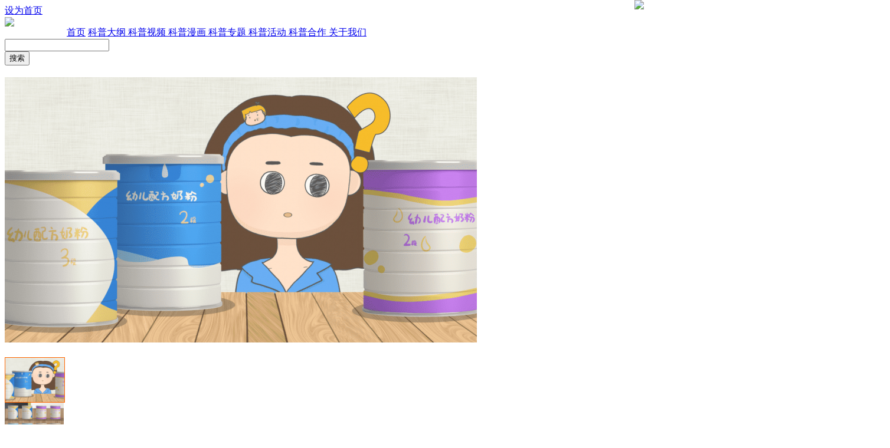

--- FILE ---
content_type: text/html;charset=UTF-8
request_url: http://www.foodu14.com/tuku/show-355.html
body_size: 16324
content:
<!DOCTYPE html PUBLIC "-//W3C//DTD XHTML 1.0 Transitional//EN" "http://www.w3.org/TR/xhtml1/DTD/xhtml1-transitional.dtd">
<html xmlns="http://www.w3.org/1999/xhtml">
<head>
<meta http-equiv="Content-Type" content="text/html;charset=UTF-8"/>
<title>奶粉  婴幼儿配方奶粉--生活日常--原创图库--食品有意思--原创科普资料库</title>
<meta name="keywords" content="奶粉  婴幼儿配方奶粉,生活日常"/>
<meta name="description" content="奶粉 婴幼儿配方奶粉"/>
<link rel="shortcut icon" type="image/x-icon" href="https://www.foodu14.com/favicon.ico"/>
<link rel="bookmark" type="image/x-icon" href="https://www.foodu14.com/favicon.ico"/>
<link rel="archives" title="食品有意思--原创科普资料库" href="https://www.foodu14.com/archiver/"/>
<link rel="stylesheet" type="text/css" href="https://www.foodu14.com/skin/default/photo.css"/><link rel="stylesheet" type="text/css" href="https://www.foodu14.com/skin/default/jquery.slide.css"/>
<!--[if lte IE 6]>
<link rel="stylesheet" type="text/css" href="https://www.foodu14.com/skin/default/ie6.css"/>
<![endif]-->
<script type="text/javascript">window.onerror=function(){return true;}</script><script type="text/javascript" src="https://www.foodu14.com/lang/zh-cn/lang.js"></script>
<script type="text/javascript" src="https://www.foodu14.com/file/script/config.js"></script>
<script type="text/javascript" src="https://www.foodu14.com/file/script/jquery.js"></script>
<script type="text/javascript" src="https://www.foodu14.com/file/script/common.js"></script>
<script type="text/javascript" src="https://www.foodu14.com/file/script/page.js"></script>
<script type="text/javascript" src="https://www.foodu14.com/file/script/jquery.slide.js"></script>
<!--<script type="text/javascript">
var searchid = 5;
</script>-->
<script src="https://www.foodu14.com/skin/default/images/mobile.js" type="text/javascript"></script>
 <script language="javascript" type="text/javascript">
$(function () {
        // 点击显示 排队设计中
        $("#btn_msgbox_notitle1,#btn_msgbox_notitle2").click(function () {
            $(".NZ-MsgBox-alert").show();
            $(".NZ-MsgBox-bg").show();
            
        });
        $("#NZ-MsgBox-button").click(function(){
            $(".NZ-MsgBox-alert").hide();
            $(".NZ-MsgBox-bg").hide();
        });
$(".Been-to1").hide();
$(".Been-to").hide();
if ((browser.versions.android == true) || (browser.versions.iPhone == true) || (browser.versions.iPad == true)) {
if (!ddd) {
window.location.href = window.location.href + "?temp=mobile";//手机端的url地址
}
} else {
$(".ContentPicture").hover(function () {
$(this).find(".Been-to1").show();
},
function () {
$(this).find(".Been-to1").hide();
});
$(".SystemPicture").hover(function () {
$(this).find(".Been-to").show();
},
function () {
$(this).find(".Been-to").hide();
});
}
});
</script>
    
    <link rel="stylesheet" href="https://www.foodu14.com/skin/default/new/skin.css">
    <script type="text/javascript" src="https://www.foodu14.com/skin/default/new/ev_popup.js"></script>
<link rel="stylesheet" type="text/css" href="https://www.foodu14.com/skin/default/new/tj_user_define_css.css"/>
<link rel="stylesheet" type="text/css" href="https://www.foodu14.com/skin/default/new/web_frame.css"/>
<style>
    .photo_intro {
    width: 800px;
    margin: 10px auto;
}
.jqslide .scl{left:200px;}
.jqslide .scr{left:980px;}
.scd ul li{font-size:0px;}
.jqslide .scd {
    width: 720px;
}
ul,li{padding:0px;margin:0px; list-style:none;}
.scb{display:none;}
    #search_auto{border:1px solid #817FB2; position:absolute; display:none;z-index:9999;}
    #search_auto li{background:#FFF; text-align:left;}
    #search_auto li.cls{text-align:right;}
    #search_auto li a{display:block; padding:5px 6px; cursor:pointer; color:#666;}
    #search_auto li a:hover{background:#D8D8D8; text-decoration:none; color:#000;}
</style>
</head>
<body>
<div class="topArea" id="top_area" data-fixed="0" data-fixedx="-1">
  <div class="topInner">
    <div class="topBg"></div>
    <div class="topBarArea">
      <div class="topBar">
          <!-- <div class="topBarL">
              <a href="http://www.foodmate.net/" target="_blank">食品伙伴网&nbsp;</a> <em>|</em>
              <a href="http://www.foodeducation.cn/" target="_blank">食育网&nbsp;</a>
          </div> -->
  
          <div class="topBarR">
              <a id="SetHome" href="javascript:" onclick="_g.setHomeIfNecessary(false)" style="behavior: url(#default#homepage)">设为首页</a>
              <div id="destoon_member" style="float:right;"></div>
              
          </div>
      </div>
    </div>
  </div>
</div>
<div class="head">
<div class="w1180" style="width:1500px">
<div class="h_l"><a href="https://www.foodu14.com/"><img src="https://www.foodu14.com/skin/default/new/logo.png" ></a></div>
<div class="navleft" style="padding-left:7%">
    <a href="https://www.foodu14.com/"  >首页</a>
    <a href="https://www.foodu14.com/outline/"  title="科普大纲">
                    <span>科普大纲</span>
                </a>
    <a href="https://www.foodu14.com/video/"  title="科普视频">
                    <span>科普视频</span>
                </a>
    <a href="https://www.foodu14.com/photo/" title="科普漫画">
                    <span>科普漫画</span>
                </a>
    <!-- <a href="https://www.foodu14.com/article/"  title="科普文章" >
    <span>科普文章</span>
    </a> -->
    <a href="https://www.foodu14.com/special/"  title="科普专题">
    <span>科普专题</span>
    </a>
<!-- <a href="https://www.foodu14.com/video/xiaoshipin-c717-1.html"  title="小视频">
    <span>小视频</span>
    </a> -->
<a href="https://www.foodu14.com/activity/"  title="科普活动">
            <span>科普活动</span>
    </a> 
<!-- <a href="https://www.foodu14.com/yaoyan/"  title="谣言误区">
    <span>谣言误区</span>
    </a> -->
    <!-- <a href="https://www.foodu14.com/outline/"  title="科普大纲">
    <span>科普大纲</span>
    </a> -->
<!-- <a href="https://www.foodu14.com/kpzl/"  title="科普课程">
            <span>科普课程</span>
    </a> -->
    <a href="https://www.foodu14.com/cases/"  title="科普合作">
    <span>科普合作</span>
    </a> 
<a href="https://www.foodu14.com/team/"  title="关于我们">
    <span>关于我们</span>
    </a>
</div>
 </div>
 </div>
<div class="showbg">
    <div class="mhbj">
        <div class="m">
            <div class="mhss_z">
                <div id="search">
                    <form id="destoon_search" action="https://www.foodu14.com/member/search.php" onsubmit="return Dsearch(1);">
                        <input type="hidden" name="moduleid" value="5" id="destoon_moduleid"/>
                        <span class="s_ipt_wr"><input name="kw" id="destoon_kw" class="souk" value="" onfocus="if(this.value=='食品科普漫画免费下载') this.value='';" onkeyup="STip(this.value);" autocomplete="off" x-webkit-speech="" speech="" type="text"></span>
                        <div class="s_divider"></div>
                        <span class="s_search"><input value="搜索" type="submit" class="soun"></span>
                    </form>
                </div>
               
<div id="search_auto"></div>
            </div>
        </div>
    </div>
</div>
<script>
    $(function(){
        $('#search_auto').css({'width':$('#destoon_search input[name="kw"]').width()+4});
        $('#destoon_search input[name="kw"]').keyup(function(){
            $.post(AJPath+'?action=search-tk',{'value':$(this).val()},function(data){
                if(data=='0') $('#search_auto').html('').css('display','none');
                else $('#search_auto').html(data).css('display','block');
            });
        });
    });
</script>
    <!-- 弹窗提示 start-->
    <link href="/skin/default/static/MsgBoxJs/NZ-Plugin/Css/NZ-MsgBox.min.css" rel="stylesheet" />
    <style type="text/css">
        .NZ-MsgBox-alert .operatebar button{
            margin: 0;
            background: #F5A53E !important;
            cursor: pointer;
        }
        .NZ-MsgBox-alert .msgcontainer .msgcon{
            text-align: center;
        }
        .NZ-MsgBox-alert{
            display: none;
        }
        .NZ-MsgBox-bg{
            display: none;
        }
        .NZ-MsgBox-alert {
            position: fixed;
            left: 50%;
            top: 37%;
            width: 350px;
            margin-left: -175px;
        }
    </style>
    <div class="NZ-MsgBox-alert NZ-MsgBox--motion" style="">
        <div class="distop" style="cursor: move;"></div>
        <div class="msgcontainer typenone">
            <div class="msgcon" style="max-height: 391.609px;">排队设计中……</div>
        </div>
        <div class="operatebar">
            <button type="button" id="NZ-MsgBox-button" class="normal">好的</button>
        </div>
    </div>
    <div class="NZ-MsgBox-bg aero NZ-MsgBox--motion NZ-MsgBox-bg--show"></div>
    <!-- 弹窗提示 end --><link type="text/css" rel="stylesheet" href="https://www.foodu14.com/skin/default/new/photo.css">
<link rel="stylesheet" type="text/css" href="https://www.foodu14.com/skin/default/new/qt-ui_04de0d6dc7df9dc4.css" />
<link rel="stylesheet" type="text/css" href="https://www.foodu14.com/skin/default/video.css"/>
<script type="text/javascript">
    var module_id= 41,item_id=355,content_id='content',img_max_width=800;
    if(isIE) {
        document.write('<style type="text/css">');
        document.write(".jqslide .pic .prevbtn{cursor:url('https://www.foodu14.com/skin/default/image/prev.cur'),default;}");
        document.write(".jqslide .pic .nextbtn{cursor:url('https://www.foodu14.com/skin/default/image/next.cur'),default;}");
        document.write('</style>');
    }
</script>
<style>
.xz{ width:80px;float:left;height:40px; background-color:yellowgreen;line-height:40px;color:#ffffff; border-radius:5px;text-align:center;}
.goumai{width:80px;float:left;margin-left:30px;height:40px; background-color:#333333;line-height:40px;color:#ffffff; border-radius:5px;text-align:center;}
.white_content1 {display: none;position: absolute;top: 35%;left: 10%;width: 80%;height:auto;border: 1px solid #d6d6d6;background-color: white;z-index:1002;overflow: auto;}
.qu{width:80px;float:left;margin-left:30px;height:40px; background-color:orange;line-height:40px;color:#ffffff; border-radius:5px;text-align:center;}
.qd{width:90px;float:left;margin-left:30px;height:40px; background-color:green;line-height:40px;color:#ffffff; border-radius:5px;text-align:center;}
.black_overlay{display: none;position: absolute;top: 0%;left: 0%;width: 100%;height: 100%;background-color: black;z-index:1001;-moz-opacity: 0.8;opacity:.80;filter: alpha(opacity=80);}
.white_content {
        display: none;
        position: absolute;
        top: 30%;
        left: 20%;
        width: 60%;
        height: 80%;
        border: 1px solid #d6d6d6;
        background-color: white;
        z-index:1002;
        overflow: auto;
    }
    .white_content2 {
        display: none;
        position: absolute;
        top: 70%;
        left: 30%;
        width:30%;
        height: 40%;
        border: 3px solid green;
        background-color: whitesmoke;
        z-index:1003;
        overflow: auto;
        border-radius:30px;
    }
    .kf{display: none; position: absolute; top: 35%;left: 20%; width:30%;height: 30%;border: 3px solid sandybrown;background-color: white;z-index:1003;overflow: auto;border-radius:15px}
    .ckyt{ position: absolute;right: 0;top: 0;width: 100%;height: 40px;width:100px;text-align:center;background: whitesmoke;z-index: 10;line-height: 40px;font-size:1.3em;border:1px solid gainsboro;}
    .tishi {
        display: none;
        position: absolute;
        top: 50%;
        left: 30%;
        width:45%;
        height: 40%;
        border: 3px solid #6FA5DB;
        background-color: snow;
        z-index:1003;
        overflow: auto;
    }
    .jqslide .sclt,.jqslide .scrt{background:url('https://www.foodu14.com/skin/default/image/jquery.slide.scc.png') no-repeat 0 0;display:block;width:20px;height:65px;position:absolute;top:20px;left:10px;}
    .jqslide .scrt{left:710px;background-position:0 -95px;}
    .jqslide .scbt {background:url('https://www.foodu14.com/skin/default/image/jquery.slide.scc.png') no-repeat  0 -190px;height:13px;left:150px;position:absolute;top:100px;width:260px;cursor:e-resize;}
</style>
<div class="m">
    <script type="text/javascript">
        //弹出隐藏层
        function ShowDiv1(show_div,bg_div){
            document.getElementById(show_div).style.display='block';
            document.getElementById(bg_div).style.display='block' ;
            var bgdiv = document.getElementById(bg_div);
            bgdiv.style.width = document.body.scrollWidth;
            $("#"+bg_div).height($(document).height());
        };
        //关闭弹出层
        function CloseDiv1(show_div,bg_div)
        {
            document.getElementById(show_div).style.display='none';
            document.getElementById(bg_div).style.display='none';
        };
    </script>
    <div id="fade1" class="black_overlay"></div>
    <div id="MyDiv1" class="white_content1" style="overflow:hidden;">
                    <div style="text-align: right; cursor: default; height: 30px;padding:5px 5px 0px 0px;" >
                        <a style="font-size: 16px;" onclick="CloseDiv1('MyDiv1','fade1')"><img src="https://www.foodu14.com/skin/default/new/close2.jpg" /></a>
                    </div>
                    <p style="font-size: 2em;color: black;text-align: center">精品服务</p>
                    <div class="modal-body" >
                        <div id="tab1">
                            <ul class="tab-bd">
                                <div class="customModuleRow customModuleRowAbsolute" id="row_199" >
                                    <div class="CModulePA" style="height:350px;">
                                        <div id="evMo_Kr71D" class="ev-module-edit" data-big="4" data-small="4" data-left="310" data-top="52" data-width="270" data-height="135" data-zindex="1" data-change="0" data-new="1" style="width:270px; height:135px; left:310px; top:52px; z-index:1;">
                                            <div class="ev-module-edit-box " id="Mo_Kr71D">
                                                <div class="ev-base-shape ev-base-shape-4"><span></span></div>
                                            </div>
                                        </div>
                                        <div id="evMo_nICD5" class="ev-module-edit" data-big="4" data-small="4" data-left="312" data-top="54" data-width="266" data-height="131" data-zindex="2" data-change="0" data-new="1" style="width:266px; height:131px; left:312px; top:54px; z-index:2;">
                                            <div class="ev-module-edit-box " id="Mo_nICD5">
                                                <div class="ev-base-shape ev-base-shape-4"><span></span></div>
                                            </div>
                                        </div>
                                        <div id="evMo_ZQFUK" class="ev-module-edit" data-big="4" data-small="4" data-left="2" data-top="52" data-width="270" data-height="135" data-zindex="3" data-change="0" data-new="1" style="width:270px; height:135px; left:2px; top:52px; z-index:3;">
                                            <div class="ev-module-edit-box " id="Mo_ZQFUK">
                                                <div class="ev-base-shape ev-base-shape-4"><span></span></div>
                                            </div>
                                        </div>
                                        <div id="evMo_EPGse" class="ev-module-edit" data-big="4" data-small="4" data-left="4" data-top="54" data-width="266" data-height="131" data-zindex="4" data-change="0" data-new="1" style="width:266px; height:131px; left:4px; top:54px; z-index:4;">
                                            <div class="ev-module-edit-box " id="Mo_EPGse">
                                                <div class="ev-base-shape ev-base-shape-4"><span></span></div>
                                            </div>
                                        </div>
                                        <div id="evMo_l73UF" class="ev-module-edit" data-big="4" data-small="1" data-left="310" data-top="189" data-width="270" data-height="250" data-zindex="6" data-change="0" data-new="1" style="width:270px; height:250px; left:310px; top:189px; z-index:6;">
                                            <div class="ev-module-edit-box " id="Mo_l73UF">
                                                <div class="ev-base-shape ev-base-shape-1"></div>
                                            </div>
                                        </div>
                                        <div id="evMo_tzN8R" class="ev-module-edit" data-big="4" data-small="1" data-left="2" data-top="189" data-width="270" data-height="250" data-zindex="8" data-change="0" data-new="1" style="width:270px; height:248px; left:2px; top:191px; z-index:8;">
                                            <div class="ev-module-edit-box " id="Mo_tzN8R">
                                                <div class="ev-base-shape ev-base-shape-1"></div>
                                            </div>
                                        </div>
                                        <div id="evMo_iitW0" class="ev-module-edit" data-big="4" data-small="1" data-left="621" data-top="190" data-width="270" data-height="250" data-zindex="10" data-change="0" data-new="1" style="width:270px; height:250px; left:621px; top:190px; z-index:10;">
                                            <div class="ev-module-edit-box " id="Mo_iitW0">
                                                <div class="ev-base-shape ev-base-shape-1"></div>
                                            </div>
                                        </div>
                                        <div id="evMo_ppuR0" class="ev-module-edit" data-big="4" data-small="1" data-left="312" data-top="191" data-width="266" data-height="248" data-zindex="11" data-change="0" data-new="1" style="width:266px; height:248px; left:312px; top:189px; z-index:11;">
                                            <div class="ev-module-edit-box " id="Mo_ppuR0">
                                                <div class="ev-base-shape ev-base-shape-1"></div>
                                            </div>
                                        </div>
                                        <div id="evMo_kmZLk" class="ev-module-edit" data-big="4" data-small="1" data-left="4" data-top="191" data-width="266" data-height="246" data-zindex="12" data-change="0" data-new="1" style="width:266px; height:246px; left:4px; top:191px; z-index:12;">
                                            <div class="ev-module-edit-box " id="Mo_kmZLk">
                                                <div class="ev-base-shape ev-base-shape-1"></div>
                                            </div>
                                        </div>
                                        <div id="evMo_kf6Yp" class="ev-module-edit" data-big="4" data-small="1" data-left="623" data-top="192" data-width="266" data-height="246" data-zindex="13" data-change="0" data-new="1" style="width:266px; height:246px; left:623px; top:192px; z-index:13;">
                                            <div class="ev-module-edit-box " id="Mo_kf6Yp">
                                                <div class="ev-base-shape ev-base-shape-1"></div>
                                            </div>
                                        </div>
                                        <div id="evMo_ElL9d" class="ev-module-edit" data-big="1" data-small="2" data-left="51" data-top="116" data-width="171" data-height="47" data-zindex="14" data-change="0" data-new="1" style="width:171px; height:47px; left:51px; top:116px; z-index:14;">
                                            <div class="ev-module-edit-box  fadeInUp wow  animated" data-wow-duration="0.10s" data-wow-delay="0.10s" id="Mo_ElL9d" style="visibility: visible; animation-duration: 0.1s; animation-delay: 0.1s; animation-name: fadeInUp;">
                                                <h2 class="ev-text-title-2" style="text-align:center;">
                                                    <span style="font-size:30px;color:#000000;">动画制作</span>
                                                </h2>
                                            </div>
                                        </div>
                                        <div id="evMo_zLD2N" class="ev-module-edit" data-big="1" data-small="2" data-left="359" data-top="119" data-width="171" data-height="47" data-zindex="15" data-change="0" data-new="1" style="width:171px; height:47px; left:359px; top:119px; z-index:15;">
                                            <div class="ev-module-edit-box  fadeInUp wow  animated" data-wow-duration="0.10s" data-wow-delay="0.10s" id="Mo_zLD2N" style="visibility: visible; animation-duration: 0.1s; animation-delay: 0.1s; animation-name: fadeInUp;">
                                                <h2 class="ev-text-title-2" style="text-align:center;">
                                                    <span style="font-size:30px;color:#000000;">漫画设计</span>
                                                </h2>
                                            </div>
                                        </div>
                                        <div id="evMo_j2dA8" class="ev-module-edit" data-big="2" data-small="1" data-left="112" data-top="65" data-width="50" data-height="47" data-zindex="16" data-change="0" data-new="1" style="width:50px; height:47px; left:112px; top:65px; z-index:16;">
                                            <div class="ev-module-edit-box " id="Mo_j2dA8">
                                                <div class="ev-pic ev-pic-1 ">
                                                    <img class="default-img" src="https://www.foodu14.com/skin/default/new/2408082_1496890334.jpg">
                                                </div>
                                            </div>
                                        </div>
                                        <div id="evMo_LN5Kn" class="ev-module-edit" data-big="2" data-small="1" data-left="421" data-top="65" data-width="48" data-height="47" data-zindex="17" data-change="0" data-new="1" style="width:48px; height:47px; left:421px; top:65px; z-index:17;">
                                            <div class="ev-module-edit-box " id="Mo_LN5Kn">
                                                <div class="ev-pic ev-pic-1 ">
                                                    <img class="default-img" src="https://www.foodu14.com/skin/default/new/2408155_1496890543.jpg">
                                                </div>
                                            </div>
                                        </div>
                                        <div id="evMo_WYoTV" class="ev-module-edit" data-big="1" data-small="2" data-left="39" data-top="226" data-width="202" data-height="167" data-zindex="18" data-change="0" data-new="1" style="width:202px; height:167px; left:39px; top:200px; z-index:18;color:white">
                                            <div class="ev-module-edit-box  fadeInUp wow  animated" data-wow-duration="0.10s" data-wow-delay="0.10s" id="Mo_WYoTV" style="visibility: visible; animation-duration: 0.1s; animation-delay: 0.1s; animation-name: fadeInUp;">
                                                <h2 class="ev-text-title-2" style="text-align:center;">
                                                    <span style="font-size:20px;line-height:1.7;">知识科普</span>
                                                </h2>
                                                <p style="text-align:center;">
                                                    <span style="font-size:20px;line-height:1.7;">动画宣传</span>
                                                </p>
                                                <p style="text-align:center;">
                                                    <span style="font-size:20px;line-height:1.7;">产品介绍</span>
                                                </p>
                                                <p style="text-align:center;">
                                                    <span style="font-size:20px;line-height:33.8px;"><span style="line-height:1.7;">教学课件</span><span style="line-height:1.7;"></span></span>
                                                </p>
                                            </div>
                                        </div>
                                        <div id="evMo_Bc6jk" class="ev-module-edit" data-big="1" data-small="2" data-left="344" data-top="221" data-width="202" data-height="198" data-zindex="19" data-change="0" data-new="1" style="width:202px; height:198px; left:344px; top:200px; z-index:19;color:white">
                                            <div class="ev-module-edit-box  fadeInUp wow  animated" data-wow-duration="0.10s" data-wow-delay="0.10s" id="Mo_Bc6jk" style="visibility: visible; animation-duration: 0.1s; animation-delay: 0.1s; animation-name: fadeInUp;">
                                                <h2 class="ev-text-title-2" style="text-align:center;">
                                                    <span style="font-size:20px;line-height:1.7;">长幅漫画</span>
                                                </h2>
                                                <p style="text-align:center;">
                                                    <span style="font-size:20px;line-height:1.7;">四格漫画</span>
                                                </p>
                                                <p style="text-align:center;">
                                                    <span style="font-size:20px;line-height:1.7;">表情萌包</span>
                                                </p>
                                                <p style="text-align:center;">
                                                    <span style="font-size:20px;line-height:2;">卡通形象</span>
                                                </p>
                                                <p style="text-align:center;">
                                                    <br>
                                                </p>
                                            </div>
                                        </div>
                                        <div id="evMo_WTzkG" class="ev-module-edit" data-big="1" data-small="2" data-left="655" data-top="231" data-width="202" data-height="167" data-zindex="20" data-change="0" data-new="1" style="width:202px; height:167px; left:655px; top:200px; z-index:990;color:white">
                                            <div class="ev-module-edit-box  fadeInUp wow  animated" data-wow-duration="0.10s" data-wow-delay="0.10s" id="Mo_WTzkG" style="visibility: visible; animation-duration: 0.1s; animation-delay: 0.1s; animation-name: fadeInUp;">
                                                <h2 class="ev-text-title-2" style="text-align:center;">
                                                    <span style="font-size:20px;line-height:1.7;">LOGO设计</span>
                                                </h2>
                                                <p style="text-align:center;">
                                                    <span style="font-size:20px;line-height:1.7;">宣传手册</span>
                                                </p>
                                                <p style="text-align:center;">
                                                    <span style="font-size:20px;line-height:1.7;">折页海报</span>
                                                </p>
                                                <p style="text-align:center;">
                                                    <span style="font-size:20px;line-height:1.7;">易拉宝</span>
                                                </p>
                                                <p style="text-align:center;">
                                                    <br>
                                                </p>
                                            </div>
                                        </div>
                                        <div id="evMo_rLKd3" class="ev-module-edit" data-big="4" data-small="1" data-left="930" data-top="190" data-width="270" data-height="250" data-zindex="21" data-change="0" data-new="1" style="width:270px; height:250px; left:930px; top:190px; z-index:21;">
                                            <div class="ev-module-edit-box " id="Mo_rLKd3">
                                                <div class="ev-base-shape ev-base-shape-1"></div>
                                            </div>
                                        </div>
                                        <div id="evMo_Vm5wf" class="ev-module-edit" data-big="4" data-small="1" data-left="932" data-top="192" data-width="266" data-height="246" data-zindex="22" data-change="0" data-new="1" style="width:266px; height:246px; left:932px; top:192px; z-index:999;">
                                            <div class="ev-module-edit-box " id="Mo_Vm5wf">
                                                <div class="ev-base-shape ev-base-shape-1"></div>
                                            </div>
                                        </div>
                                        <div id="evMo_PnKfI" class="ev-module-edit" data-big="1" data-small="2" data-left="961" data-top="226" data-width="202" data-height="167" data-zindex="23" data-change="0" data-new="1" style="width:202px; height:167px; left:961px; top:200px; z-index:999;color:white">
                                            <div class="ev-module-edit-box  fadeInUp wow  animated" data-wow-duration="0.10s" data-wow-delay="0.10s" id="Mo_PnKfI" style="visibility: visible; animation-duration: 0.1s; animation-delay: 0.1s; animation-name: fadeInUp;"><a></a>
                                                <h2 class="ev-text-title-2" style="text-align:center;">
                                                    <span style="font-size:20px;line-height:1.7;">动漫策划</span>
                                                </h2>
                                                <p style="text-align:center;">
                                                    <span style="font-size:20px;line-height:1.7;">食品企业</span>
                                                </p>
                                                <p style="text-align:center;">
                                                    <span style="font-size:20px;line-height:1.7;">食品科普</span>
                                                </p>
                                                <p style="text-align:center;">
                                                    <span style="font-size:20px;line-height:1.7;">食品谣言</span>
                                                </p>
                                                <p style="text-align:center;">
                                                    <br>
                                                </p>
                                            </div>
                                        </div>
                                        <div id="evMo_ja3nX" class="ev-module-edit" data-big="4" data-small="4" data-left="623" data-top="55" data-width="266" data-height="131" data-zindex="24" data-change="0" data-new="1" style="width:266px; height:131px; left:623px; top:55px; z-index:24;">
                                            <div class="ev-module-edit-box " id="Mo_ja3nX">
                                                <div class="ev-base-shape ev-base-shape-4"><span></span></div>
                                            </div>
                                        </div>
                                        <div id="evMo_zBRTm" class="ev-module-edit" data-big="4" data-small="4" data-left="930" data-top="53" data-width="270" data-height="135" data-zindex="25" data-change="0" data-new="1" style="width:270px; height:135px; left:930px; top:53px; z-index:25;">
                                            <div class="ev-module-edit-box " id="Mo_zBRTm">
                                                <div class="ev-base-shape ev-base-shape-4"><span></span></div>
                                            </div>
                                        </div>
                                        <div id="evMo_gxMOu" class="ev-module-edit" data-big="4" data-small="4" data-left="932" data-top="55" data-width="266" data-height="131" data-zindex="26" data-change="0" data-new="1" style="width:266px; height:131px; left:932px; top:55px; z-index:26;">
                                            <div class="ev-module-edit-box " id="Mo_gxMOu">
                                                <div class="ev-base-shape ev-base-shape-4"><span></span></div>
                                            </div>
                                        </div>
                                        <div id="evMo_0uNfP" class="ev-module-edit" data-big="1" data-small="2" data-left="666" data-top="124" data-width="171" data-height="47" data-zindex="27" data-change="0" data-new="1" style="width:171px; height:47px; left:666px; top:124px; z-index:27;">
                                            <div class="ev-module-edit-box  fadeInUp wow  animated" data-wow-duration="0.10s" data-wow-delay="0.10s" id="Mo_0uNfP" style="visibility: visible; animation-duration: 0.1s; animation-delay: 0.1s; animation-name: fadeInUp;">
                                                <h2 class="ev-text-title-2" style="text-align:center;">
                                                    <span style="font-size:30px;color:#000000;">平面设计</span>
                                                </h2>
                                            </div>
                                        </div>
                                        <div id="evMo_qsYH1" class="ev-module-edit" data-big="1" data-small="2" data-left="987" data-top="119" data-width="171" data-height="47" data-zindex="28" data-change="0" data-new="1" style="width:171px; height:47px; left:987px; top:119px; z-index:28;">
                                            <div class="ev-module-edit-box  fadeInUp wow  animated" data-wow-duration="0.10s" data-wow-delay="0.10s" id="Mo_qsYH1" style="visibility: visible; animation-duration: 0.1s; animation-delay: 0.1s; animation-name: fadeInUp;">
                                                <h2 class="ev-text-title-2" style="text-align:center;">
                                                    <span style="font-size:30px;color:#000000;">文案策划</span>
                                                </h2>
                                            </div>
                                        </div>
                                        <div id="evMo_gPkEP" class="ev-module-edit" data-big="2" data-small="1" data-left="1043" data-top="68" data-width="50" data-height="47" data-zindex="29" data-change="0" data-new="1" style="width:50px; height:47px; left:1043px; top:68px; z-index:29;">
                                            <div class="ev-module-edit-box " id="Mo_gPkEP">
                                                <div class="ev-pic ev-pic-1 ">
                                                    <img class="default-img" src="https://www.foodu14.com/skin/default/new/2408672_1496891935.jpg">
                                                </div>
                                            </div>
                                        </div>
                                        <div id="evMo_UB5W4" class="ev-module-edit" data-big="2" data-small="1" data-left="726" data-top="68" data-width="50" data-height="47" data-zindex="30" data-change="0" data-new="1" style="width:50px; height:47px; left:726px; top:68px; z-index:30;">
                                            <div class="ev-module-edit-box " id="Mo_UB5W4">
                                                <div class="ev-pic ev-pic-1 ">
                                                    <img class="default-img" src="https://www.foodu14.com/skin/default/new/2408669_1496891926.jpg">
                                                </div>
                                            </div>
                                        </div>
                                    </div>
                                </div>
                                <ul >
                                    <li class="item2 " style="margin-top: 3%;">
                                        <table width="100%" border="0" cellspacing="0" cellpadding="0">
                                            <tr>
                                                <td class="it_l">
                                                    <p class="price-box" >
                                        <span class="item-price">
                                            <a href="http://wpa.qq.com/msgrd?v=1&amp;uin=3345247783&amp;site=qq&amp;menu=yes" target="_blank" style="padding-left: 30%;">立即连线客服</a>
                                        </span>
                                                    </p>
                                                </td>
                                            </tr>
                                        </table>
                                        <i class="iconpic iconpic-select"></i>
                                    </li>
                                    <div class="lxwm" style="background-color: white">
                                        <i style="display: inline-block">手机号码：15376591575<br>联系电话：0535-6736261<br><a  href="http://wpa.qq.com/msgrd?v=1&amp;uin=3345247783&amp;site=qq&amp;menu=yes" target="_blank"><img src="http://wpa.qq.com/pa?p=2:3345247783:41" alt="点击这里给我发消息" title="点击这里给我发消息" border="0" align="absMiddle" /></a> 3345247783</i>
                                        <a  style="display: inline-block;vertical-align: bottom;padding-left: 2%">&emsp;客服微信<br/><img src="https://www.foodu14.com/skin/default/img/kefu.jpg" style="width: 20%"></a>
                                    </div>
                                </ul>
                            </ul>
                        </div>
                    </div>
                </div>
</div>
<div class="m" >
    <div style="height:20px;"></div>
    <div class="tpbox" >
        <div class="tpl" >
            <div class="jqslide" style=" background-color:#ffffff;">
                <div class="pic" style="width:100%;overflow: hidden">
                    <div class="big" style="width:100%">
                        <img id="photo" src="https://www.foodu14.com/skin/default/image/spacer.gif"/>
                        <div id="pload"></div>
                    </div>
                    <div class="prev"><a href="javascript:void(0);" hidefocus="true" id="prevbtn" class="prevbtn" title="上一张 支持键盘←方向键"></a></div>
                    <div class="next"><a href="javascript:void(0);" hidefocus="true" id="nextbtn" class="nextbtn" title="下一张 支持键盘→方向键"></a></div>
                </div>
                <div class="plist" style="padding-top: 2%">
                    <div class="scd" >
                        <ul id="photolist">
                        </ul>
                    </div>
                    <div class="scbt" id="scbt"></div>
                    <a href="javascript:void(0);" class="sclt" id="scprev" hidefocus="true" ></a>
                    <a href="javascript:void(0);" class="scrt" id="scnext" hidefocus="true"></a>
                </div>
                <ul id="photoinfo" style="display:none;">
                                        <li>
                        <p>奶粉  婴幼儿配方奶粉</p>
                        <i title="bimg">http://file8.foodmate.net/file/upload/202011/19/151726741.png</i>
                        <i title="simg"><span>1/3</span><a href="javascript:void(0)" title="奶粉  婴幼儿配方奶粉" hidefocus="true"><img src="http://file8.foodmate.net/file/upload/202011/19/151726741.png.middle.png" width="100" height="75" alt=""/></a></i>
                    </li>
                                        <li>
                        <p>奶粉  婴幼儿配方奶粉</p>
                        <i title="bimg">http://file8.foodmate.net/file/upload/202011/19/151740641.png</i>
                        <i title="simg"><span>2/3</span><a href="javascript:void(0)" title="奶粉  婴幼儿配方奶粉" hidefocus="true"><img src="http://file8.foodmate.net/file/upload/202011/19/151740641.png.middle.png" width="100" height="75" alt=""/></a></i>
                    </li>
                                        <li>
                        <p>奶粉  婴幼儿配方奶粉</p>
                        <i title="bimg">http://file8.foodmate.net/file/upload/202011/19/151753611.png</i>
                        <i title="simg"><span>3/3</span><a href="javascript:void(0)" title="奶粉  婴幼儿配方奶粉" hidefocus="true"><img src="http://file8.foodmate.net/file/upload/202011/19/151753611.png.middle.png" width="100" height="75" alt=""/></a></i>
                    </li>
                                    </ul>
            </div>
            <img style="position: absolute;  top:0;width: 16%;height:auto;z-index: 10;right: 0" src="https://www.foodu14.com/skin/default/image/tb.png" >
        </div>
        <div class="tpr">
            <div class="photo_l" style=" background-color:#ffffff;">
                <h1 class="title_tt" ><span>标题</span><ii >奶粉  婴幼儿配方奶粉</ii></h1>
                <div style="margin-top: 3%">
                    <a target="_blank" href="#" id="vbig" style="color: red;font-weight: bold;font-size: 1.3em;padding:2%;background-color: #EBF0F6">查看原图</a>
                </div>
                <div class="action-report">
                    <div style="width:140px;float:left;height:40px;line-height:40px;">日期：2020-11-19</div>
                    <div class="cksb" style="font-size:15px ">21636</div>
                    
                </div>
                <br/>
                <div class="wz_fx" >
                    <div class="bdsharebuttonbox">
                        <a href="#" class="bds_more" data-cmd="more"></a>
                        <a href="#" class="bds_qzone" data-cmd="qzone" title="分享到QQ空间"></a>
                        <a href="#" class="bds_tsina" data-cmd="tsina" title="分享到新浪微博"></a>
                        <a href="#" class="bds_tqq" data-cmd="tqq" title="分享到腾讯微博"></a>
                        <a href="#" class="bds_renren" data-cmd="renren" title="分享到人人网"></a>
                        <a href="#" class="bds_weixin" data-cmd="weixin" title="分享到微信"></a>
                    </div>
                    <script>window._bd_share_config={"common":{"bdSnsKey":{},"bdText":"","bdMini":"2","bdMiniList":false,"bdPic":"","bdStyle":"1","bdSize":"24"},"share":{},"image":{"viewList":["qzone","tsina","tqq","renren","weixin"],"viewText":"分享到：","viewSize":"16"},"selectShare":{"bdContainerClass":null,"bdSelectMiniList":["qzone","tsina","tqq","renren","weixin"]}};with(document)0[(getElementsByTagName('head')[0]||body).appendChild(createElement('script')).src='http://bdimg.share.baidu.com/static/api/js/share.js?v=89860593.js?cdnversion='+~(-new Date()/36e5)];</script>
                </div>
                <div class="abstract">
                    <div class="photo_info_ll">
                        <span class="count_a">1</span>
                        <span class="count_b">/ 3</span>
                    </div>
                    <div id="pintro" class="photo_info_lr"></div>
                </div>
                <div class="mhbq">
                    <div class="bq"><a style="font-size: 1em;">标签：</a>
                                                <a href="https://www.foodu14.com/tuku/search.php?tag=奶粉">奶粉</a>
                                                <a href="https://www.foodu14.com/tuku/search.php?tag=婴幼儿配方奶粉">婴幼儿配方奶粉</a>
                                                <a href="https://www.foodu14.com/tuku/search.php?tag=母婴">母婴</a>
                                            </div>
                </div>
                <div style="width:80%;margin:15px auto;overflow:hidden;padding-top:10px;">
                    <div class="xz"><a style="color: white;" onclick="showxz()">免费下载</a></div>
                    <div class="goumai">
                        <a style="color: white" onclick="ShowDiv1('MyDiv1','fade1')"> 动漫制作</a>
                    </div>
                </div>
                <div class="mhbq" style="margin-top: 10px">
                    <div class="bq">
                        大福提示：食品有意思原创作品，在对该漫画不做任何修改（包括水印）的前提下，欢迎大家下载、分享（商业行为除外）。更多需求，请联系食品有意思获取授权。
                    </div>
                </div>
            </div>
        </div>
    </div>
    <div class="np">
        <ul>
            <li style="padding-top: 2%"><strong>上一篇：</strong><a href="show.php?itemid=354"  title="奶瓶">奶瓶</a>
</li>
            <li style="padding-top: 1%"><strong>下一篇：</strong><a href="show.php?itemid=356"  title="刺身 生鱼片">刺身 生鱼片</a>
</li>
        </ul>
    </div>
    <div style="height:10px;"></div>
</div>
<div class="m" style="padding-top: 1%;">
    <div class="bofang" style="background-color: #EBF0F6;padding: 1%"><b style="font-weight: unset;font-size: 1.3em;color: dimgrey">相关图片:</b> <a href="https://www.foodu14.com/video" style="float: right;font-size: 15px">更多>></a></div>
    <div class="region region-okoer-rr-index-news" style="padding-top: 4%">
        
                <div class="itemb">
            <div class="picb2" style="text-align: center;width: 100%;height: 340px">
                <a href=https://www.foodu14.com/tuku/show-102.html target="_blank">
                    <img src="http://file8.foodmate.net/file/upload/202004/27/153638461.jpg" width="" height="" alt="奶粉 (2)"/></a>
                <img style="position: absolute; right: 1%; top: -40px;width: 30%;height:auto;z-index: 10;" src="https://www.foodu14.com/skin/default/image/tb.png" >
                <br/>
                <a href=https://www.foodu14.com/tuku/show-102.html target="_blank" style="color: dimgrey;">奶粉</a>
            </div>
        </div>
            </div>
    
  <div class="zzx" style="clear:both;font-size: 1.3em;color: dimgrey;background-color: #EBF0F6;padding: 1%">相关视频: <a href="https://www.foodu14.com/video" style="float: right;font-size: 15px">更多>></a></div>
    <div style="padding-top: 3%">
       
                <div class="Contentbox">
            <div class="ContentPicture" style="position:relative">
                <a href="https://www.foodu14.com/video/show-664.html" target="_blank"><img src="http://file8.foodmate.net/file/upload/202011/27/132505981.jpg" alt="科普视频：配方奶粉成分大揭秘（配方奶粉的成分怎么看？）" style="width:100%;height:100%;"></a>
                <img style="position: absolute; right: 0; top:-35px;width: 25%;height: 24%;z-index: 10;" src="https://www.foodu14.com/skin/default/image/tb.png" >
                <div class="ContentPicturetext">
                    <div class="ContentPicturetext1" style="position:absolute;top:30px;left:0px;"><a href="https://www.foodu14.com/video/show-664.html" target="_blank">科普视频：配方奶粉成分大揭秘（配方奶粉的成分怎么看？）</a>
                    </div>
                </div>
                <a href="https://www.foodu14.com/video/show.php?itemid=664" target="_blank"><img style="position:absolute; top:30%;left: 40% ;width:20%" src="https://www.foodu14.com/skin/default/static/images/video.png" ></a>
            </div>
            
        </div>
                <div class="Contentbox">
            <div class="ContentPicture" style="position:relative">
                <a href="https://www.foodu14.com/video/show-668.html" target="_blank"><img src="http://file8.foodmate.net/file/upload/202012/09/111740641.jpg" alt="科普视频：宝宝的配方奶要喝到几岁？" style="width:100%;height:100%;"></a>
                <img style="position: absolute; right: 0; top:-35px;width: 25%;height: 24%;z-index: 10;" src="https://www.foodu14.com/skin/default/image/tb.png" >
                <div class="ContentPicturetext">
                    <div class="ContentPicturetext1" style="position:absolute;top:30px;left:0px;"><a href="https://www.foodu14.com/video/show-668.html" target="_blank">科普视频：宝宝的配方奶要喝到几岁？</a>
                    </div>
                </div>
                <a href="https://www.foodu14.com/video/show.php?itemid=668" target="_blank"><img style="position:absolute; top:30%;left: 40% ;width:20%" src="https://www.foodu14.com/skin/default/static/images/video.png" ></a>
            </div>
            
        </div>
                <div class="Contentbox">
            <div class="ContentPicture" style="position:relative">
                <a href="https://www.foodu14.com/video/show-817.html" target="_blank"><img src="http://file8.foodmate.net/file/upload/202110/26/092856811.jpg" alt="科普视频：还在海淘奶粉？几招教你“慧”选奶粉！【北京市疾病预防控制中心 宣】" style="width:100%;height:100%;"></a>
                <img style="position: absolute; right: 0; top:-35px;width: 25%;height: 24%;z-index: 10;" src="https://www.foodu14.com/skin/default/image/tb.png" >
                <div class="ContentPicturetext">
                    <div class="ContentPicturetext1" style="position:absolute;top:30px;left:0px;"><a href="https://www.foodu14.com/video/show-817.html" target="_blank">科普视频：还在海淘奶粉？几招教你“慧”选奶粉！【北京市疾病预防控制中心 宣】</a>
                    </div>
                </div>
                <a href="https://www.foodu14.com/video/show.php?itemid=817" target="_blank"><img style="position:absolute; top:30%;left: 40% ;width:20%" src="https://www.foodu14.com/skin/default/static/images/video.png" ></a>
            </div>
            
        </div>
                <div class="Contentbox">
            <div class="ContentPicture" style="position:relative">
                <a href="https://www.foodu14.com/video/show-718.html" target="_blank"><img src="http://file8.foodmate.net/file/upload/202107/23/153151681.jpg" alt="科普视频：婴儿奶粉中为什么会含左旋肉碱？" style="width:100%;height:100%;"></a>
                <img style="position: absolute; right: 0; top:-35px;width: 25%;height: 24%;z-index: 10;" src="https://www.foodu14.com/skin/default/image/tb.png" >
                <div class="ContentPicturetext">
                    <div class="ContentPicturetext1" style="position:absolute;top:30px;left:0px;"><a href="https://www.foodu14.com/video/show-718.html" target="_blank">科普视频：婴儿奶粉中为什么会含左旋肉碱？</a>
                    </div>
                </div>
                <a href="https://www.foodu14.com/video/show.php?itemid=718" target="_blank"><img style="position:absolute; top:30%;left: 40% ;width:20%" src="https://www.foodu14.com/skin/default/static/images/video.png" ></a>
            </div>
            
        </div>
                <div class="Contentbox">
            <div class="ContentPicture" style="position:relative">
                <a href="https://www.foodu14.com/video/show-660.html" target="_blank"><img src="http://file8.foodmate.net/file/upload/202011/19/093512761.jpg" alt="科普视频：如何避开奶粉误区，做合格“奶”妈？(配方奶粉有哪些常见误区？)" style="width:100%;height:100%;"></a>
                <img style="position: absolute; right: 0; top:-35px;width: 25%;height: 24%;z-index: 10;" src="https://www.foodu14.com/skin/default/image/tb.png" >
                <div class="ContentPicturetext">
                    <div class="ContentPicturetext1" style="position:absolute;top:30px;left:0px;"><a href="https://www.foodu14.com/video/show-660.html" target="_blank">科普视频：如何避开奶粉误区，做合格“奶”妈？(配方奶粉有哪些常见误区？)</a>
                    </div>
                </div>
                <a href="https://www.foodu14.com/video/show.php?itemid=660" target="_blank"><img style="position:absolute; top:30%;left: 40% ;width:20%" src="https://www.foodu14.com/skin/default/static/images/video.png" ></a>
            </div>
            
        </div>
                <div class="Contentbox">
            <div class="ContentPicture" style="position:relative">
                <a href="https://www.foodu14.com/video/show-960.html" target="_blank"><img src="http://file8.foodmate.net/file/upload/202401/04/173341771.jpg" alt="科普视频：特医奶粉很特殊【广东省疾病预防控制中心】" style="width:100%;height:100%;"></a>
                <img style="position: absolute; right: 0; top:-35px;width: 25%;height: 24%;z-index: 10;" src="https://www.foodu14.com/skin/default/image/tb.png" >
                <div class="ContentPicturetext">
                    <div class="ContentPicturetext1" style="position:absolute;top:30px;left:0px;"><a href="https://www.foodu14.com/video/show-960.html" target="_blank">科普视频：特医奶粉很特殊【广东省疾病预防控制中心】</a>
                    </div>
                </div>
                <a href="https://www.foodu14.com/video/show.php?itemid=960" target="_blank"><img style="position:absolute; top:30%;left: 40% ;width:20%" src="https://www.foodu14.com/skin/default/static/images/video.png" ></a>
            </div>
            
        </div>
                <div class="Contentbox">
            <div class="ContentPicture" style="position:relative">
                <a href="https://www.foodu14.com/video/show-659.html" target="_blank"><img src="http://file8.foodmate.net/file/upload/202011/18/114306591.jpg" alt="科普视频：怎样给宝宝选一桶好奶粉？" style="width:100%;height:100%;"></a>
                <img style="position: absolute; right: 0; top:-35px;width: 25%;height: 24%;z-index: 10;" src="https://www.foodu14.com/skin/default/image/tb.png" >
                <div class="ContentPicturetext">
                    <div class="ContentPicturetext1" style="position:absolute;top:30px;left:0px;"><a href="https://www.foodu14.com/video/show-659.html" target="_blank">科普视频：怎样给宝宝选一桶好奶粉？</a>
                    </div>
                </div>
                <a href="https://www.foodu14.com/video/show.php?itemid=659" target="_blank"><img style="position:absolute; top:30%;left: 40% ;width:20%" src="https://www.foodu14.com/skin/default/static/images/video.png" ></a>
            </div>
            
        </div>
                <div class="Contentbox">
            <div class="ContentPicture" style="position:relative">
                <a href="https://www.foodu14.com/video/show-657.html" target="_blank"><img src="http://file8.foodmate.net/file/upload/202010/13/143309821.jpg" alt="科普视频：羊奶粉真的是更好的选择吗？" style="width:100%;height:100%;"></a>
                <img style="position: absolute; right: 0; top:-35px;width: 25%;height: 24%;z-index: 10;" src="https://www.foodu14.com/skin/default/image/tb.png" >
                <div class="ContentPicturetext">
                    <div class="ContentPicturetext1" style="position:absolute;top:30px;left:0px;"><a href="https://www.foodu14.com/video/show-657.html" target="_blank">科普视频：羊奶粉真的是更好的选择吗？</a>
                    </div>
                </div>
                <a href="https://www.foodu14.com/video/show.php?itemid=657" target="_blank"><img style="position:absolute; top:30%;left: 40% ;width:20%" src="https://www.foodu14.com/skin/default/static/images/video.png" ></a>
            </div>
            
        </div>
            </div>
    
  <div class="m"  style="padding-top: 2%">
        <div style="float:left;"><img src="https://www.foodu14.com/skin/default/img/ad1.gif" width="98%"></div>
        <div style="float:right;"><a href="http://www.foodu14.com/team/"><img src="https://www.foodu14.com/skin/default/img/ad2.gif"  width="98%"></a></div>
    </div>
    <div class="zzx" style="clear:both;font-size: 1.3em;color: dimgrey;background-color: #EBF0F6;padding: 1%;margin-top: 2%">
        推荐视频
        <a href="https://www.foodu14.com/video" style="float: right;font-size: 15px">更多>></a>
    </div>
    <div style="padding-top: 3%">
                        <div class="Contentbox">
            <div class="ContentPicture" style="position:relative">
                <a href="https://www.foodu14.com/video/show-923.html" target="_blank"><img src="http://file8.foodmate.net/file/upload/202305/19/190252331.jpg" alt="科普视频：科学控糖，“食”分重要 ——漫说《成人糖尿病食养指南（2023年版）》" style="width:100%;height:100%;"></a>
                <img style="position: absolute; right: 0; top:-35px;width: 25%;height: 24%;z-index: 10;" src="https://www.foodu14.com/skin/default/image/tb.png" >
                <div class="ContentPicturetext">
                    <div class="ContentPicturetext1" style="position:absolute;top:30px;left:0px;"><a href="https://www.foodu14.com/video/show-923.html" target="_blank">科普视频：科学控糖，“食”分重要 ——漫说《成人糖尿病食养指南（2023年版）》</a>
                    </div>
                </div>
                <a href="https://www.foodu14.com/video/show.php?itemid=923" target="_blank"><img style="position:absolute; top:30%;left: 40% ;width:20%" src="https://www.foodu14.com/skin/default/static/images/video.png" ></a>
            </div>
            
        </div>
                <div class="Contentbox">
            <div class="ContentPicture" style="position:relative">
                <a href="https://www.foodu14.com/video/show-869.html" target="_blank"><img src="http://file8.foodmate.net/file/upload/202204/07/160128601.jpg" alt="科普视频：本轮疫情为什么无症状感染者多？" style="width:100%;height:100%;"></a>
                <img style="position: absolute; right: 0; top:-35px;width: 25%;height: 24%;z-index: 10;" src="https://www.foodu14.com/skin/default/image/tb.png" >
                <div class="ContentPicturetext">
                    <div class="ContentPicturetext1" style="position:absolute;top:30px;left:0px;"><a href="https://www.foodu14.com/video/show-869.html" target="_blank">科普视频：本轮疫情为什么无症状感染者多？</a>
                    </div>
                </div>
                <a href="https://www.foodu14.com/video/show.php?itemid=869" target="_blank"><img style="position:absolute; top:30%;left: 40% ;width:20%" src="https://www.foodu14.com/skin/default/static/images/video.png" ></a>
            </div>
            
        </div>
                <div class="Contentbox">
            <div class="ContentPicture" style="position:relative">
                <a href="https://www.foodu14.com/video/show-350.html" target="_blank"><img src="http://www.foodu14.com/file/upload/201905/15/085253371.jpg" alt="科普视频：你知道大部分番木瓜都是转基因的吗？" style="width:100%;height:100%;"></a>
                <img style="position: absolute; right: 0; top:-35px;width: 25%;height: 24%;z-index: 10;" src="https://www.foodu14.com/skin/default/image/tb.png" >
                <div class="ContentPicturetext">
                    <div class="ContentPicturetext1" style="position:absolute;top:30px;left:0px;"><a href="https://www.foodu14.com/video/show-350.html" target="_blank">科普视频：你知道大部分番木瓜都是转基因的吗？</a>
                    </div>
                </div>
                <a href="https://www.foodu14.com/video/show.php?itemid=350" target="_blank"><img style="position:absolute; top:30%;left: 40% ;width:20%" src="https://www.foodu14.com/skin/default/static/images/video.png" ></a>
            </div>
            
        </div>
                <div class="Contentbox">
            <div class="ContentPicture" style="position:relative">
                <a href="https://www.foodu14.com/video/show-830.html" target="_blank"><img src="http://file8.foodmate.net/file/upload/202202/08/132131741.jpg" alt="科普视频：“三减三健”之减糖篇" style="width:100%;height:100%;"></a>
                <img style="position: absolute; right: 0; top:-35px;width: 25%;height: 24%;z-index: 10;" src="https://www.foodu14.com/skin/default/image/tb.png" >
                <div class="ContentPicturetext">
                    <div class="ContentPicturetext1" style="position:absolute;top:30px;left:0px;"><a href="https://www.foodu14.com/video/show-830.html" target="_blank">科普视频：“三减三健”之减糖篇</a>
                    </div>
                </div>
                <a href="https://www.foodu14.com/video/show.php?itemid=830" target="_blank"><img style="position:absolute; top:30%;left: 40% ;width:20%" src="https://www.foodu14.com/skin/default/static/images/video.png" ></a>
            </div>
            
        </div>
                <div class="Contentbox">
            <div class="ContentPicture" style="position:relative">
                <a href="https://www.foodu14.com/video/show-79.html" target="_blank"><img src="http://www.foodu14.com/file/upload/201903/05/085747101.jpg" alt="科普视频:吃货小心了，食品也可能让你过敏哦" style="width:100%;height:100%;"></a>
                <img style="position: absolute; right: 0; top:-35px;width: 25%;height: 24%;z-index: 10;" src="https://www.foodu14.com/skin/default/image/tb.png" >
                <div class="ContentPicturetext">
                    <div class="ContentPicturetext1" style="position:absolute;top:30px;left:0px;"><a href="https://www.foodu14.com/video/show-79.html" target="_blank">科普视频:吃货小心了，食品也可能让你过敏哦</a>
                    </div>
                </div>
                <a href="https://www.foodu14.com/video/show.php?itemid=79" target="_blank"><img style="position:absolute; top:30%;left: 40% ;width:20%" src="https://www.foodu14.com/skin/default/static/images/video.png" ></a>
            </div>
            
        </div>
                <div class="Contentbox">
            <div class="ContentPicture" style="position:relative">
                <a href="https://www.foodu14.com/video/show-610.html" target="_blank"><img src="http://file8.foodmate.net/file/upload/202009/16/183512631.jpg" alt="【食育】腰果是怎么生长的？" style="width:100%;height:100%;"></a>
                <img style="position: absolute; right: 0; top:-35px;width: 25%;height: 24%;z-index: 10;" src="https://www.foodu14.com/skin/default/image/tb.png" >
                <div class="ContentPicturetext">
                    <div class="ContentPicturetext1" style="position:absolute;top:30px;left:0px;"><a href="https://www.foodu14.com/video/show-610.html" target="_blank">【食育】腰果是怎么生长的？</a>
                    </div>
                </div>
                <a href="https://www.foodu14.com/video/show.php?itemid=610" target="_blank"><img style="position:absolute; top:30%;left: 40% ;width:20%" src="https://www.foodu14.com/skin/default/static/images/video.png" ></a>
            </div>
            
        </div>
                <div class="Contentbox">
            <div class="ContentPicture" style="position:relative">
                <a href="https://www.foodu14.com/video/show-374.html" target="_blank"><img src="http://www.foodu14.com/file/upload/201905/15/090511921.jpg" alt="科普视频：食物太白要警惕，有可能是用甲醛泡过哦" style="width:100%;height:100%;"></a>
                <img style="position: absolute; right: 0; top:-35px;width: 25%;height: 24%;z-index: 10;" src="https://www.foodu14.com/skin/default/image/tb.png" >
                <div class="ContentPicturetext">
                    <div class="ContentPicturetext1" style="position:absolute;top:30px;left:0px;"><a href="https://www.foodu14.com/video/show-374.html" target="_blank">科普视频：食物太白要警惕，有可能是用甲醛泡过哦</a>
                    </div>
                </div>
                <a href="https://www.foodu14.com/video/show.php?itemid=374" target="_blank"><img style="position:absolute; top:30%;left: 40% ;width:20%" src="https://www.foodu14.com/skin/default/static/images/video.png" ></a>
            </div>
            
        </div>
                <div class="Contentbox">
            <div class="ContentPicture" style="position:relative">
                <a href="https://www.foodu14.com/video/show-657.html" target="_blank"><img src="http://file8.foodmate.net/file/upload/202010/13/143309821.jpg" alt="科普视频：羊奶粉真的是更好的选择吗？" style="width:100%;height:100%;"></a>
                <img style="position: absolute; right: 0; top:-35px;width: 25%;height: 24%;z-index: 10;" src="https://www.foodu14.com/skin/default/image/tb.png" >
                <div class="ContentPicturetext">
                    <div class="ContentPicturetext1" style="position:absolute;top:30px;left:0px;"><a href="https://www.foodu14.com/video/show-657.html" target="_blank">科普视频：羊奶粉真的是更好的选择吗？</a>
                    </div>
                </div>
                <a href="https://www.foodu14.com/video/show.php?itemid=657" target="_blank"><img style="position:absolute; top:30%;left: 40% ;width:20%" src="https://www.foodu14.com/skin/default/static/images/video.png" ></a>
            </div>
            
        </div>
            </div>
</div>
<div style="clear:both;"></div>
<script type="text/javascript">var load_page = 1;var load_item = 3;</script>
<div class="m" style="display:none;">
    <div class="b10">&nbsp;</div>
</div>
<div class="m" style="display:none;">
    <br/>
    <center>
        [ <a href="https://www.foodu14.com/tuku/search.php" rel="nofollow">原创图库搜索</a> ]&nbsp;
        [ <a href="javascript:SendFav();">加入收藏</a> ]&nbsp;
        [ <a href="javascript:SendPage();">告诉好友</a> ]&nbsp;
        [ <a href="javascript:Print();">打印本文</a> ]&nbsp;
        [ <a href="javascript:SendReport();">违规举报</a> ]&nbsp;
        [ <a href="javascript:window.close()">关闭窗口</a> ]
    </center>
    <br/>
</div>
<script type="text/javascript" src="https://www.foodu14.com/file/script/content.js"></script><!--FOOTER-->
<div class="footerbox">
    <div class="footer1" style="height: 200px">
        <div class="footerleft">
            <div class="logobottom"> </div>
        </div>
        <div class="footerright">
            <div style="font-size: 14px;color: #cccccc;line-height: 28px;height:100px;margin-top:35px;">
                食品有意思科普动漫团队组建于2015年9月，隶属于食品伙伴网，是一支集专业知识、动漫设计和推广传播于一体的创作团队，专业从事食品安全与营养健康等科普作品的创作与传播工作。
                <br />
                电话：0535-6736261   邮箱：media@foodmate.net

            </div>
        </div>
        <div class="footerright2" style="text-align:center;">
          
<li>
         <img src="https://www.foodu14.com/skin/default/new/tu1.jpg" style="width: 100px;"><br>食品有意思公众号</li>
 
      <li>   <img src="https://www.foodu14.com/skin/default/new/tu3.jpg" style="width:100px;"><br>食育网公众号</li>
<li>
         <img src="https://www.foodu14.com/skin/default/new/tu2.jpg" style="width: 100px;"><br>冯老师 13361324869<br>
（微信同号）</li>
    
        </div>
    </div>
    <div style="width:1160px; background-color:#3f3f3f; height:1px;opacity:0.5; margin:10px auto;"></div>
    <div class="link">
        <div class="lianjie">
            <div class="youqing_b">
                <ul style="padding-left: 15%"><li >友情链接：</li>
                    <li><a href="http://www.foodmate.net" target="_blank" title="">食品伙伴网</a></li>
<li><a href="http://www.foodeducation.cn" target="_blank" title="">食育网</a></li>
<li><a href="http://wenku.foodmate.net/" target="_blank" title="">食品文库</a></li>
<li><a href="http://jiance.foodmate.net/" target="_blank" title="">食品检测服务中心</a></li>
<li><a href="http://yanfa.foodmate.net/" target="_blank" title="">食品研发服务中心</a></li>
<li><a href="http://info.foodmate.net/" target="_blank" title="">食品安全合规服务</a></li>
<li><a href="http://bang.foodmate.net/" target="_blank" title="">食品邦</a></li>
<li><a href="https://study.foodmate.net/" target="_blank" title="">食学宝</a></li>
<li><a href="http://news.foodmate.net/" target="_blank" title="">食品资讯</a></li>
<li><a href="http://law.foodmate.net/" target="_blank" title="">食品法规</a></li>
<li><a href="http://down.foodmate.net/" target="_blank" title="">食品标准</a></li>
<li><a href="http://www.foodmate.cn" target="_blank" title="">食品人才中心</a></li>
<li><a href="http://www.cosmmate.com/" target="_blank" title="">化妆品伙伴网</a></li>
<li><a href="http://www.ufcert.com/" target="_blank" title="">北京联食认证服务有限公司</a></li>
<li><a href="http://www.trans1.cn/" target="_blank" title="">传实翻译</a></li>
<li><a href="http://www.sensknow.com/" target="_blank" title="">感知网</a></li>
<li><a href="http://dict.foodmate.net/" target="_blank" title="">食品词典</a></li>
<li><a href="https://study.foodmate.net/" target="_blank" title="">食学宝</a></li>
                </ul>
            </div>
        </div>
    </div>
    <div class="footer2">
        <div class="footer" style="text-align:center;">
            <a href="https://beian.miit.gov.cn" target="_blank">鲁ICP备14027462号-7</a><span class="footcss"> ©</span>2008-2026 食品伙伴网 All Rights Reserved 
            <script type="text/javascript" src="https://js.users.51.la/18910830.js"></script>
            <!-- 百度统计 -->
            <script>
            var _hmt = _hmt || [];
            (function() {
              var hm = document.createElement("script");
              hm.src = "https://hm.baidu.com/hm.js?809fabeeb57d762d9d08ded1885f2fe2";
              var s = document.getElementsByTagName("script")[0]; 
              s.parentNode.insertBefore(hm, s);
            })();
            </script>
            <br />
            <div style="clear:both;padding-top:5px;">
                <a target="_blank" href="http://www.beian.gov.cn/portal/registerSystemInfo?recordcode=37060202000128" style="display:inline-block;text-decoration:none;height:44px;line-height:44px;"><img src="https://www.foodu14.com/skin/default/new/jingbei.png" style="float:left;margin-top:12px;"/><p style="float:left;height:44px;line-height:44px;margin: 0px 0px 0px 5px; color:#ffffff;">鲁公网安备 37060202000128号</p></a> <a href="http://www.foodu14.com/about/yyzz.html" target="_blank"><img src="https://www.foodu14.com/skin/default/new/scjdgl.jpg"/></a></div>
        </div>
    </div>
</div>
<a class="backTop_Z" id="backTop" onclick="backTop();" href="javascript:scroll(0,0)" style="display: none;"></a>
<!-- END -->
<script type="text/javascript">
    window.onscroll=function(){
        var winTop_1=document.documentElement.scrollTop;
        var winTop_2=document.body.scrollTop;
        var winTop;
        (winTop_1>winTop_2)?winTop=winTop_1:winTop=winTop_2;
        if(winTop>0){
            $("#backTop").css({'display':'block'});
        }
        if(winTop == 0){
            $("#backTop").css({'display':'none'});
        }
    }
</script>
<!--                                                            <center id="c2"></center>-->
<!--online_type==6(2016在线客服)START-->
<script language="JavaScript" src="https://www.foodu14.com/skin/default/new/new_online_2016.js"></script>
<link href="https://www.foodu14.com/skin/default/new/sidebar_style.css" rel="stylesheet" type="text/css">
<link href="https://www.foodu14.com/skin/default/new/sidebar_color.css" rel="stylesheet" type="text/css">
<div id="onService_panel" class="qq_onService_panel">
    <div class="sidebar2_Mo">
        <div class="sidebar2_list" style="right: 0px;">
            <div class="sidebar2_listT ie_w">
                <div class="list_c"></div>
            </div>
            <div class="sidebar2_listC">
                <a id="prev_btn" class="prev_btn" href="###">
                    <img src="https://www.foodu14.com/skin/default/new/prev_icon.png">
                </a>
                <ul class="function_list">
                    <!---电话-->
                    <li class="list">
                        <a class="wx_icon" href="###"></a>
                        <div class="lxwm_tel alt_c" style="right: -178px; opacity: 0;">
                            <div class="sidebar2_listT">
                                <div class="list_c"></div>
                            </div>
                            <div class="lxwm_c alt_bg">
                                <h2 class="lxwm_tit">关注微信</h2>
                                <ul class="lxwm_list clearfix">
                                    <img src="https://www.foodu14.com/skin/default/images/weixinma.jpg">
                                </ul>
                            </div>
                            <div class="sidebar2_listB">
                                <div class="list_c"></div>
                            </div>
                        </div>
                    </li>
                    <!---QQ-->
                    <!---二维码-->
                    <li class="list">
                        <a class="tel_icon" href="###"></a>
                        <div class="lxwm_tel alt_c" style="right: -178px; opacity: 0;">
                            <div class="sidebar2_listT">
                                <div class="list_c"></div>
                            </div>
                            <div class="lxwm_c alt_bg">
                                <h2 class="lxwm_tit">联系电话</h2>
                                <ul class="clearfix" style="font-size:16px;color:#ffffff;line-height:30px;padding-top:5px;">
                                    0535-6736261
                                </ul>
                            </div>
                            <div class="sidebar2_listB">
                                <div class="list_c"></div>
                            </div>
                        </div>
                    </li>
                    <!-- 发送邮件 -->
                    <li class="list">
                        <a class="edit_icon" href="###"></a>
                        <div class="explain_text alt_c" style="right: -106px; opacity: 0;">
                            <div class="sidebar2_listT">
                                <div class="list_c"></div>
                            </div>
                            <div class="explain_c alt_bg">
                                <a href="https://www.foodu14.com/guestbook/"><em>在线留言</em></a>
                            </div>
                            <div class="sidebar2_listB">
                                <div class="list_c"></div>
                            </div>
                        </div>
                    </li>
                </ul>
                <a id="next_btn" class="next_btn" href="###">
                    <img src="https://www.foodu14.com/skin/default/new/next_icon.png">
                </a>
            </div>
            <div class="sidebar2_listB ie_w">
                <div class="list_c"></div>
            </div>
        </div>
        <div class="sidebar2_state">
            <a id="state_btn" href="###" class=""></a>
        </div>
    </div>
</div>
<!--END-->
<script type="text/javascript">
        show_task('moduleid=41&html=show&itemid=355&page=1');
            </script>
</body>
</html><div id="destoon_space">
    <form method="post" action="https://www.foodu14.com/member/favorite.php" name="favorite" id="favorite" target="_blank">
        <input type="hidden" name="action" value="add"/>
        <input type="hidden" name="id" value="355"/>
        <input type="hidden" name="mid" value="41"/>
        <input type="hidden" name="title" id="title" value="奶粉  婴幼儿配方奶粉"/>
        <input type="hidden" name="url" value="https://www.foodu14.com/tuku/show-355.html"/>
    </form>
</div>
<div id="kefu" class="kf">
    <div style="text-align: right; cursor: default; height: 30px;padding:5px 5px 0px 0px;" >
        <a style="font-size: 16px;" href = "javascript:void(0)" onclick = "closeDialog()"><img src="https://www.foodu14.com/skin/default/new/close2.jpg" /></a>
    </div>
    <table>
        <a href="http://wpa.qq.com/msgrd?v=1&amp;uin=3345247783&amp;site=qq&amp;menu=yes" target="_blank" style="padding-left: 10%;font-size: 2em">立即连线客服</a>
        <div class="lxwm"><div>手机号码：15376591575</div><div>联系电话：0535-6736261</div>
            <div><a href="http://wpa.qq.com/msgrd?v=1&amp;uin=3345247783&amp;site=qq&amp;menu=yes" target="_blank"><img src="http://wpa.qq.com/pa?p=2:3345247783:41" alt="点击这里给我发消息" title="点击这里给我发消息" border="0" align="absMiddle" /></a> 3345247783<br />
            </div>
        </div>
    </table>
</div>
<script>
    function sent(){
        $("#kefu").show();
    }
    function closeDialog(){
        document.getElementById('kefu').style.display='none';
    }
</script>
<!--弹出层时背景层DIV-->
<div id="fade" class="black_overlay"></div>
<div id="light" class="white_content2">
    <p style="font-size: 1.2em;padding:3% 3% 3% 3%;"><i style="font-weight: bold;text-align: center">声明：</i>原创图片，禁止修改、转售，最终解释权归www.foodu14.com</p>
    <p style="font-size: 1.2em;padding-top: 12%;float: right" >
        <a class="qu" href = "javascript:void(0)" onclick = "document.getElementById('light').style.display='none';"><span>取消</span></a>
        &emsp;&emsp;<a class="qd" id="bsn" ><span>确定</span></a>
    </p>
</div>
<div class="bftanchu" id="bftanchu" style="display: none;z-index:1004;">
    <div class="bftanchucd" style="height: 70%" >
        <div class="bftanchucd1">
            <form id="formid" action="https://www.foodu14.com/tuku/down.php" method="get" >
                <input type="hidden"  name="itemid" id="itemid" value="355" >
                <input type="hidden"  name="title" id="bt" value="奶粉  婴幼儿配方奶粉" >
                <input type="hidden"  name="moduleid" id="moduleid" value="41" >
                <input id="num" value="0" style="display: none">
                <input id="sum" value="0" style="display: none">
                <input id="hname" value="" style="display: none">
                <h3>漫画使用用途</h3>
                <textarea name="reason" id="reason" cols="" rows=""></textarea>
                <div style="padding-top: 1%;padding-left:6% "> &nbsp;联系人：<input  name="truename" id="truename"  value="" /></div>
                <div style="padding-top: 2%;padding-left:6%" >工作单位：<input  name="worksite" id="worksite"  value="" placeholder="请填写您的工作单位"></div>
            </form>
            <p >特别说明：食品有意思科普动漫团队将根据政策、法规、标准等等因素的变化，适时修改调整科普作品。请您填写真实有效信息，以便团队对作品做出修改调整时可以及时联系到您进行更新。也可添加小编微信，获悉最新科普作品上线信息，微信号：13361324869
            </p>
            <div class="bftanchucd2" style="padding-top: 2%">
                <li onclick="quxiao()" class="qx"><span>取消</span></li>
                <li onclick="submits()"><span id="qued">确定</span></li>
            </div>
        </div>
    </div>
</div>
<div id="xianzhi" class="tishi">
    <div style="text-align: right; cursor: default; height: 30px;padding:5px 5px 0px 0px;" >
        <a style="font-size: 16px;" href = "javascript:void(0)" onclick = "closeshow()"><img src="https://www.foodu14.com/skin/default/new/close2.jpg" /></a>
    </div>
    <div style="font-size: 1.5em;padding-left: 10%">
        此账号因不遵守下载规则，限制下载!
    </div>
    <p style="text-align: center"><a href="https://www.foodu14.com/member/vinfo.php" target="_blank">
        <hr style="height:1px;border:1px lightgrey;border-top:1px dashed grey;" />
    </a>
        <i style="display: inline-block;vertical-align: bottom;margin-left:1%"><span style="line-height: 30px">手机号码：15376591575</span><br/><span style="line-height: 30px">联系电话：0535-6736261</span><br/>
            <span style="line-height: 30px"><a href="http://wpa.qq.com/msgrd?v=1&amp;uin=3345247783&amp;site=qq&amp;menu=yes" target="_blank"><img src="http://wpa.qq.com/pa?p=2:3345247783:41" alt="点击这里给我发消息" title="点击这里给我发消息" border="0" align="absMiddle" /></a> 3345247783</span></i>
        <a style="display: inline-block;vertical-align: bottom;padding-top: 2%;float: right">&emsp;客服微信<br/><img src="https://www.foodu14.com/skin/default/img/kefu.jpg" style="width: 20%"></a>
    </p>
</div>
<script >
    document.getElementById("bsn").onclick=function(){
        document.getElementById('bftanchu').style.display="block";
        document.getElementById('light').style.display="none";
        document.getElementById('fade').style.display="none";
    }
    function closeshow() {
        document.getElementById('xianzhi').style.display='none';
    }
    function showxz(){
           document.getElementById("formid").submit();
    }
    function quxiao(){
        document.getElementById('bftanchu').style.display='none';
    }
    function submits(){
        var word = document.getElementById("reason").value;
        var truename = document.getElementById("truename").value;
        var worksite = document.getElementById("worksite").value;
        if(word == ""  ){
            alert("请填写使用用途");
            return false;
        }
        var reg1 = "^[0-9 a-z A-Z]+$";
        var re1 = new RegExp(reg1);
        if(re1.test(word)){
            alert("不能为数字或者英文");
            return false;
        }
        var l = Dd("reason").value.length;
        if(l < 8 ) {
            alert('至少输入8个字，当前已输入'+l+'字');
            return false;
        }
        if(truename==""){
            alert("请填写真实姓名");
            return false;
        }
        if(re1.test(truename)){
            alert("不能为数字或者英文");
            return false;
        }
        if(worksite==""){
            alert("请填写工作单位");
            return false;
        }
        if(re1.test(worksite) ){
            alert("不能为数字或者英文");
            return false;
        }
        document.getElementById("formid").submit();
        document.getElementById('bftanchu').style.display='none';
    }
    window.onload=function()
    {
        var oTab=document.getElementById("tab");
        var aH3=oTab.getElementsByTagName("h3");
        var aDiv=oTab.getElementsByTagName("div");
        for(var i=0;i<aH3.length;i++)
        {
            aH3[i].index=i;
            aH3[i].onmouseover=function()
            {
                for(var i=0;i<aH3.length;i++)
                {
                    aH3[i].className="";
                    aDiv[i].style.display="none";
                }
                this.className="active2";
                aDiv[this.index].style.display="block";
            }
        }
    }
</script>


--- FILE ---
content_type: application/javascript
request_url: https://www.foodu14.com/file/script/jquery.slide.js
body_size: 1698
content:
jQuery.fn.imgOnload = function(options) {
	options = $.extend({
		 src : "",
		 bigW:900,
		 bigH:600
	},options);
	var _self = this;
	_self.hide();
	options.loading.css('display','block');
	var img = new Image();
	$(img).load(function(){
		_self.attr("src", options.src);	
		_self.fadeIn("slow");		
		if(img.height>options.bigH){
			_self.attr('width',Math.ceil(img.width*options.bigH/img.height));
			_self.attr('height',options.bigH);
		}else if(img.width>options.bigW){
			_self.attr('width',options.bigW);
			_self.attr('height',Math.ceil(img.width*options.bigH/options.bigW));
		}else{
			_self.attr('width',img.width);
			_self.attr('height',img.height);
		}		
		options.loading.css('display','none');
	}).attr("src", options.src);


}
$(document).ready(function(){
	function Gallery(option){
		var t = this, ids = ['photo','pload','prevbtn','nextbtn','pintro','photolist','scprev','scnext','photoinfo','scb','vbig'], i = ids.length;
		while(--i >= 0){
			t[ids[i]] = $('#' + ids[i]);
		}
		var scrollMode = {
			prev:function(){
				var temp = t.nowli == 0 ? load_item - 1 : t.nowli - 1;
				$(t.photolist.find('li img')[temp]).click();			
			},
			next:function(){
				var temp = t.nowli + 1 == load_item ? 0 : t.nowli + 1;
				$(t.photolist.find('li img')[temp]).click();			
			}
		};
		t.scprev.bind("click",scrollMode.prev);
		t.prevbtn.bind("click",scrollMode.prev);
		t.scnext.bind("click",scrollMode.next);
		t.nextbtn.bind("click",scrollMode.next);
		t.scb.mousedown(function(event){
			var e = event || window.event;
			var scbL = parseInt($(this).css('left').match(/\d+/));
			scbL = isNaN(scbL) ? 0 : scbL;
			var ulML = parseInt(t.photolist.css('margin-left').match(/\d+/));
			ulML = isNaN(ulML) ? 0 : ulML;
			var ulW = option.simgW * (load_item - 5);
			var pml;
			if(ulW<0)return false;
			$(document).mousemove(function(event){
				var ev = event || window.event;
				var moveX = ev.pageX - e.pageX;
				if(moveX > 0){					
					t.scb.css('left',(moveX + scbL >= option.scrlscbW + 150 ? option.scrlscbW + 150 : moveX + scbL)+'px');
					pml = Math.max(-ulW,(-ulW / option.scrlscbW * moveX - ulML))
					t.photolist.css('margin-left',pml + 'px');
				}else if(moveX < 0){
					t.scb.css('left',(scbL + moveX <= 150 ? 150 : scbL + moveX)+'px');
					pml = Math.min(0,(-ulW / option.scrlscbW * moveX-ulML));
					t.photolist.css('margin-left',pml + 'px');
				}
				t.imgnum(-parseInt(pml/128)+2);
				$(t.photolist.find('li span')[-parseInt(pml/128)]).hide();
			});
			$(document).mouseup(function(){document.onselectstart = null;$(this).unbind("mousemove");t.imgnum(-parseInt(pml/128)+2);});
			document.onselectstart = function(){return false;};
		});
		t.scroll = function(){
			var ulW = option.simgW * (load_item - 5);
			var bw = option.scrlscbW/ulW * parseInt(t.photolist.css('margin-left').match(/\d+/));
			t.scb.css('left',150 + bw);
		}
		t.loading = function(){
			t.photoarr = [];
			t.photoinfo.find('li').each(function(i){
				var objLi = $(this);
				t.photoarr.push([objLi.find("i[title=bimg]").html(),objLi.find("i[title=simg]").html(),objLi.find('p').html()]);
				t.photolist.append('<li>' + t.photoarr[i][1] + '</li>');
				if(i==(load_page-1)){
					t.nowli = i;
					t.photolist.find('li img:eq('+i+')').css({border:'1px solid #FF6600',background:'#FF6600'});
					t.photo.imgOnload({loading:t.pload,src:t.photoarr[i][0]});
					t.pintro.html(t.photoarr[i][2]);
					t.vbig.attr('href', DTPath+'api/view.php?img='+t.photoarr[i][0]);
					t.imgpos(i);
					t.scroll();
				}
			});
			t.imgnum(load_page-1);				
			t.photolist.find('li img').each(function(i){
				$(this).click(function(){
					t.photolist.find('li img').each(function(j){
						$(this).css(i==j?{border:'1px solid #FF6600',background:'#FF6600'}:{border:'1px solid #BFBFBF',background:'#FFFFFF'});
						t.nowli = i;
					});
					t.photo.imgOnload({loading:t.pload,src:t.photoarr[i][0]});
					$('.count_a').html(i+1);
					t.pintro.html(t.photoarr[i][2]);	
					t.vbig.attr('href',DTPath+'api/view.php?img='+t.photoarr[i][0]);		
					t.imgpos(i);
					t.imgnum(i);
					t.scroll();
				});	
			});
		}
		t.imgpos = function(n){
			if(load_item < 5) return false;
			t.photolist.css('margin-left',(n-2>0 ? (n>load_item-3 ? (5 - load_item)*option.simgW + 'px' : (2-n)*option.simgW + 'px') : '0px'));
		}
		t.imgnum = function(n){
			var min_i, max_i;
			if(load_item > 5) {
				if(n < 2) {
					min_i = 0; max_i = 4;
				} else if(n > load_item-3) {
					min_i = load_item - 5; max_i = load_item - 1;
				} else {
					min_i = n - 2; max_i = n + 2;
				}
			} else {
				min_i = 0; max_i = load_item - 1;
			}
			t.photolist.find('span').each(function(jj) {
				if(jj >= min_i && jj <= max_i) { $(this).show(); } else { $(this).hide(); }
			});
		}
	}
	var G = new Gallery({simgW:128,scrlscbW:400});
	G.loading();
	document.onkeydown = function(e) {
		var k = typeof e == 'undefined' ? event.keyCode : e.keyCode;
		if(k == 37) {
			$('#scprev')[0].click();
		} else if(k == 39) {
			$('#scnext')[0].click();
		}
	}
});

--- FILE ---
content_type: application/javascript
request_url: https://www.foodu14.com/file/script/config.js
body_size: 101
content:
var DTPath = "https://www.foodu14.com/";var SKPath = "https://www.foodu14.com/skin/default/";var MEPath = "https://www.foodu14.com/member/";var DTEditor = "fckeditor";var CKDomain = ".foodu14.com";var CKPath = "/";var CKPrex = "u_";